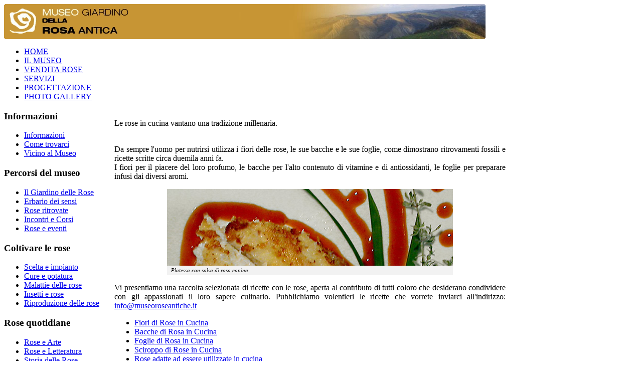

--- FILE ---
content_type: text/html; charset=utf-8
request_url: https://www.museoroseantiche.it/index.php/rose-e-cucina
body_size: 3987
content:
<!DOCTYPE HTML>
<html lang="it-it" dir="ltr">

<head>
<meta charset="utf-8" />
<meta http-equiv="X-UA-Compatible" content="IE=edge,chrome=1">
  <base href="https://www.museoroseantiche.it/index.php/rose-e-cucina" />
  <meta name="generator" content="Joomla! - Open Source Content Management" />
  <title>Rose e Cucina</title>
  <link href="/templates/yoo_nano/favicon.ico" rel="shortcut icon" type="image/vnd.microsoft.icon" />
  <link rel="stylesheet" href="/cache/widgetkit/widgetkit-4f68c46b.css" type="text/css" />
  <link rel="stylesheet" href="/plugins/system/jcemediabox/css/jcemediabox.css?version=114" type="text/css" />
  <link rel="stylesheet" href="/plugins/system/jcemediabox/themes/light/css/style.css?version=114" type="text/css" />
  <script src="/media/system/js/mootools-core.js" type="text/javascript"></script>
  <script src="/media/system/js/core.js" type="text/javascript"></script>
  <script src="/media/system/js/caption.js" type="text/javascript"></script>
  <script src="/media/widgetkit/js/jquery.js" type="text/javascript"></script>
  <script src="/cache/widgetkit/widgetkit-abdf2804.js" type="text/javascript"></script>
  <script src="/plugins/system/jcemediabox/js/jcemediabox.js?version=114" type="text/javascript"></script>
  <script type="text/javascript">
window.addEvent('load', function() {
				new JCaption('img.caption');
			});JCEMediaObject.init('/', {flash:"10,0,22,87",windowmedia:"5,1,52,701",quicktime:"6,0,2,0",realmedia:"7,0,0,0",shockwave:"8,5,1,0"});JCEMediaBox.init({popup:{width:"",height:"",legacy:0,lightbox:0,shadowbox:0,resize:1,icons:1,overlay:1,overlayopacity:0.8,overlaycolor:"#000000",fadespeed:500,scalespeed:500,hideobjects:0,scrolling:"fixed",close:2,labels:{'close':'Close','next':'Next','previous':'Previous','cancel':'Cancel','numbers':'{$current} of {$total}'}},tooltip:{className:"tooltip",opacity:0.8,speed:150,position:"br",offsets:{x: 16, y: 16}},base:"/",imgpath:"plugins/system/jcemediabox/img",theme:"light",themecustom:"",themepath:"plugins/system/jcemediabox/themes"});
  </script>

<link rel="apple-touch-icon-precomposed" href="/templates/yoo_nano/apple_touch_icon.png" />
<link rel="stylesheet" href="/templates/yoo_nano/css/base.css" />
<link rel="stylesheet" href="/templates/yoo_nano/styles/header/css/layout.css" />
<link rel="stylesheet" href="/templates/yoo_nano/styles/header/css/menus.css" />
<style>body { min-width: 1000px; }
.wrapper { width: 1000px; }
#sidebar-b { width: 220px; }
#maininner { width: 780px; }
#maininner { float: right; }
#menu .dropdown { width: 250px; }
#menu .columns2 { width: 500px; }
#menu .columns3 { width: 750px; }
#menu .columns4 { width: 1000px; }</style>
<link rel="stylesheet" href="/templates/yoo_nano/styles/header/css/modules.css" />
<link rel="stylesheet" href="/templates/yoo_nano/styles/header/css/tools.css" />
<link rel="stylesheet" href="/templates/yoo_nano/styles/header/css/system.css" />
<link rel="stylesheet" href="/templates/yoo_nano/css/extensions.css" />
<link rel="stylesheet" href="/templates/yoo_nano/css/custom.css" />
<link rel="stylesheet" href="/templates/yoo_nano/css/font2/arial.css" />
<link rel="stylesheet" href="/templates/yoo_nano/css/font3/arial.css" />
<link rel="stylesheet" href="/templates/yoo_nano/styles/header/css/style.css" />
<link rel="stylesheet" href="/templates/yoo_nano/css/print.css" />
<script src="/templates/yoo_nano/warp/js/warp.js"></script>
<script src="/templates/yoo_nano/warp/js/accordionmenu.js"></script>
<script src="/templates/yoo_nano/warp/js/dropdownmenu.js"></script>
<script src="/templates/yoo_nano/js/template.js"></script>


<meta name="google-site-verification" content="" />

<script type="text/javascript">
 var _gaq = _gaq || [];
 _gaq.push(['_setAccount', 'UA-182230-19']);
 _gaq.push(['_gat._anonymizeIp']);
_gaq.push(['_trackPageview']);
					
 (function() {
  var ga = document.createElement('script'); ga.type = 'text/javascript'; ga.async = true;
  ga.src = ('https:' == document.location.protocol ? 'https://ssl' : 'http://www') + '.google-analytics.com/ga.js';
  var s = document.getElementsByTagName('script')[0]; s.parentNode.insertBefore(ga, s);
 })();
</script>

</head>

<body id="page" class="page sidebar-a-left sidebar-b-left noblog " data-config='{"twitter":0,"plusone":0,"facebook":0}'>

		
	<div class="wrapper grid-block">

		<header id="header">

			<div id="toolbar" class="grid-block">

									
								
			</div>

			<div id="headerbar" class="grid-block">
			
					
				<a id="logo" href="https://www.museoroseantiche.it">
<table style="width: 960px; height: 70px; background-image: url('/images/website/bg_banner.png'); background-repeat: no-repeat; background-position: 100% 0%;">
<tbody>
<tr>
<td rowspan="1" colspan="2"><a title="Home Page" href="/?view=featured&amp;phpMyAdmin=3a6e0154e8a10eae9d28f81533faa05f"><img style="float: left;" src="/images/website/logo.png" /></a></td>
</tr>
</tbody>
</table>
</a>
								
								
			</div>

			<div id="menubar" class="grid-block">
				
								<nav id="menu"><ul class="menu menu-dropdown"><li class="level1 item101"><a href="/" class="level1"><span>HOME</span></a></li><li class="level1 item108"><a href="/index.php/il-museo" class="level1"><span>IL MUSEO</span></a></li><li class="level1 item180"><a href="/index.php/vendita-rose" class="level1"><span>VENDITA ROSE</span></a></li><li class="level1 item112"><a href="/index.php/servizi" class="level1"><span>SERVIZI</span></a></li><li class="level1 item235"><a href="/index.php/progettazione" class="level1"><span>PROGETTAZIONE</span></a></li><li class="level1 item114"><a href="/index.php/photo-gallery" class="level1"><span>PHOTO GALLERY</span></a></li></ul></nav>
				
								
			</div>
		
					
		</header>

				
				
				<div id="main" class="grid-block">

			<div id="maininner" class="grid-box">

				
				
								<section id="content" class="grid-block">
<div id="system-message-container">
</div>

<div id="system">

		
		<div class="description">
		<p style="text-align: justify;">Le rose in cucina vantano una tradizione millenaria.</p>
<p style="text-align: justify;"><br />Da sempre l'uomo per nutrirsi utilizza i fiori delle rose, le sue bacche e le sue foglie, come dimostrano ritrovamenti fossili e ricette scritte circa duemila anni fa.<br />I fiori per il piacere del loro profumo, le bacche per l'alto contenuto di vitamine e di antiossidanti, le foglie per preparare infusi dai diversi aromi.</p>
<p style="text-align: center;"><span class="easy_img_caption" style="display:inline-block;line-height:0.5;vertical-align:top;background-color:#F2F2F2;text-align:left;width:570px;margin:0px 0px;"><a type="image" class="jcepopup" target="_blank" rel="title[Platessa in salsa di Rosa canina]" href="/images/RoseAntiche/RoseQuotidiane/rose-cucina/Platessa-con-Rosa-Canina.jpg?phpMyAdmin=3a6e0154e8a10eae9d28f81533faa05f"><img src="/images/RoseAntiche/RoseQuotidiane/rose-cucina/platessasalsa_rosa_canina.jpg" alt="Platessa con salsa di rosa canina" title="Platessa con salsa di rosa canina" height="153" width="570" style="margin:0;" /></a><span class="easy_img_caption_inner" style="display:inline-block;line-height:normal;color:#000000;font-size:8pt;font-weight:normal;font-style:italic;padding:4px 8px;margin:0px;">Platessa con salsa di rosa canina</span></span></p>
<p style="text-align: justify;">Vi presentiamo una raccolta selezionata di ricette con le rose, aperta al contributo di tutti coloro che desiderano condividere con gli appassionati il loro sapere culinario. Pubblichiamo volentieri le ricette che vorrete inviarci all'indirizzo: 
 <script type='text/javascript'>
 <!--
 var prefix = '&#109;a' + 'i&#108;' + '&#116;o';
 var path = 'hr' + 'ef' + '=';
 var addy23170 = '&#105;nf&#111;' + '&#64;';
 addy23170 = addy23170 + 'm&#117;s&#101;&#111;r&#111;s&#101;&#97;nt&#105;ch&#101;' + '&#46;' + '&#105;t';
 var addy_text23170 = '&#105;nf&#111;' + '&#64;' + 'm&#117;s&#101;&#111;r&#111;s&#101;&#97;nt&#105;ch&#101;' + '&#46;' + '&#105;t';
 document.write('<a ' + path + '\'' + prefix + ':' + addy23170 + '\'>');
 document.write(addy_text23170);
 document.write('<\/a>');
 //-->\n </script><script type='text/javascript'>
 <!--
 document.write('<span style=\'display: none;\'>');
 //-->
 </script>Questo indirizzo email è protetto dagli spambots. E' necessario abilitare JavaScript per vederlo.
 <script type='text/javascript'>
 <!--
 document.write('</');
 document.write('span>');
 //-->
 </script></p>	</div>
		
	
<ul>
					<li>
			<a href="/index.php/rose-e-cucina/36-fiori-di-rose-in-cucina">Fiori di Rose in Cucina</a>
			
						
				
					</li>
							<li>
			<a href="/index.php/rose-e-cucina/38-ricette-con-bacche-di-rosa">Bacche di Rosa in Cucina</a>
			
						
				
					</li>
							<li>
			<a href="/index.php/rose-e-cucina/39-foglie-di-rosa-in-cucina">Foglie di Rosa in Cucina</a>
			
						
				
					</li>
							<li>
			<a href="/index.php/rose-e-cucina/40-sciroppo-di-rose-in-cucina">Sciroppo di Rose in Cucina</a>
			
						
				
					</li>
							<li>
			<a href="/index.php/rose-e-cucina/42-rose-adatte-ad-essere-utilizzate-in-cucina">Rose adatte ad essere utilizzate in cucina</a>
			
						
				
					</li>
			</ul>
	
</div></section>
				
				
			</div>
			<!-- maininner end -->
			
						
						<aside id="sidebar-b" class="grid-box"><div class="grid-box width100 grid-v"><div class="module mod-line  deepest">

		<h3 class="module-title">Informazioni</h3>	<ul class="menu menu-sidebar"><li class="level1 item116"><a href="/index.php/informazioni" class="level1"><span>Informazioni</span></a></li><li class="level1 item118"><a href="/index.php/come-trovarci" class="level1"><span>Come trovarci</span></a></li><li class="level1 item178"><a href="/index.php/vicino-al-museo" class="level1"><span>Vicino al Museo</span></a></li></ul>		
</div></div><div class="grid-box width100 grid-v"><div class="module mod-line  deepest">

		<h3 class="module-title"><span class="color">Percorsi</span> del museo</h3>	<ul class="menu menu-sidebar"><li class="level1 item110"><a href="/index.php/il-giardino" class="level1"><span>Il Giardino delle Rose</span></a></li><li class="level1 item120"><a href="/index.php/erbario-dei-sensi" class="level1"><span>Erbario dei sensi</span></a></li><li class="level1 item121"><a href="/index.php/rose-ritrovate" class="level1"><span>Rose ritrovate</span></a></li><li class="level1 item122"><a href="/index.php/corsi-e-incontri" class="level1"><span>Incontri e Corsi</span></a></li><li class="level1 item123"><a href="/index.php/rose-e-eventi" class="level1"><span>Rose e eventi</span></a></li></ul>		
</div></div><div class="grid-box width100 grid-v"><div class="module mod-line  deepest">

		<h3 class="module-title"><span class="color">Coltivare</span> le rose</h3>	<ul class="menu menu-sidebar"><li class="level1 item124"><a href="/index.php/scelta-e-impianto" class="level1"><span>Scelta e impianto</span></a></li><li class="level1 item125"><a href="/index.php/cure-e-potatura" class="level1"><span>Cure e potatura</span></a></li><li class="level1 item126"><a href="/index.php/malattie-delle-rose" class="level1"><span>Malattie delle rose</span></a></li><li class="level1 item127"><a href="/index.php/insetti-e-rose" class="level1"><span>Insetti e rose</span></a></li><li class="level1 item128"><a href="/index.php/riproduzione-delle-rose" class="level1"><span>Riproduzione delle rose</span></a></li></ul>		
</div></div><div class="grid-box width100 grid-v"><div class="module mod-line  deepest">

		<h3 class="module-title"><span class="color">Rose</span> quotidiane</h3>	<ul class="menu menu-sidebar"><li class="level1 item129"><a href="/index.php/rose-e-arte" class="level1"><span>Rose e Arte</span></a></li><li class="level1 item130"><a href="/index.php/rose-e-letteratura" class="level1"><span>Rose e Letteratura</span></a></li><li class="level1 item131"><a href="/index.php/storia-delle-rose" class="level1"><span>Storia delle Rose</span></a></li><li class="level1 item132 active current"><a href="/index.php/rose-e-cucina" class="level1 active current"><span>Rose e Cucina</span></a></li><li class="level1 item134"><a href="/index.php/dottorato-di-ricerca" class="level1"><span>Dottorati di ricerca</span></a></li></ul>		
</div></div><div class="sidebar-bg"></div></aside>
			
		</div>
				<!-- main end -->

				
				
				<footer id="footer" class="grid-block">

						
			<div class="module   deepest">

			
<p style="text-align: center;"><strong style="text-align: center;"></strong><span style="font-size: 8pt;">via Giardini Nord n°10250, 41028 Montagnana di Serramazzoni (MO) - tel. e fax (+39) 0536 939010 || P.IVA <span style="font-size: 8pt;">02648000368</span><br /></span></p>
		
</div>
		</footer>
		
	</div>
	
		
<script defer src="https://static.cloudflareinsights.com/beacon.min.js/vcd15cbe7772f49c399c6a5babf22c1241717689176015" integrity="sha512-ZpsOmlRQV6y907TI0dKBHq9Md29nnaEIPlkf84rnaERnq6zvWvPUqr2ft8M1aS28oN72PdrCzSjY4U6VaAw1EQ==" data-cf-beacon='{"version":"2024.11.0","token":"c8bd6a3dc6d24503a3bdf2fec766396e","r":1,"server_timing":{"name":{"cfCacheStatus":true,"cfEdge":true,"cfExtPri":true,"cfL4":true,"cfOrigin":true,"cfSpeedBrain":true},"location_startswith":null}}' crossorigin="anonymous"></script>
</body>
</html>